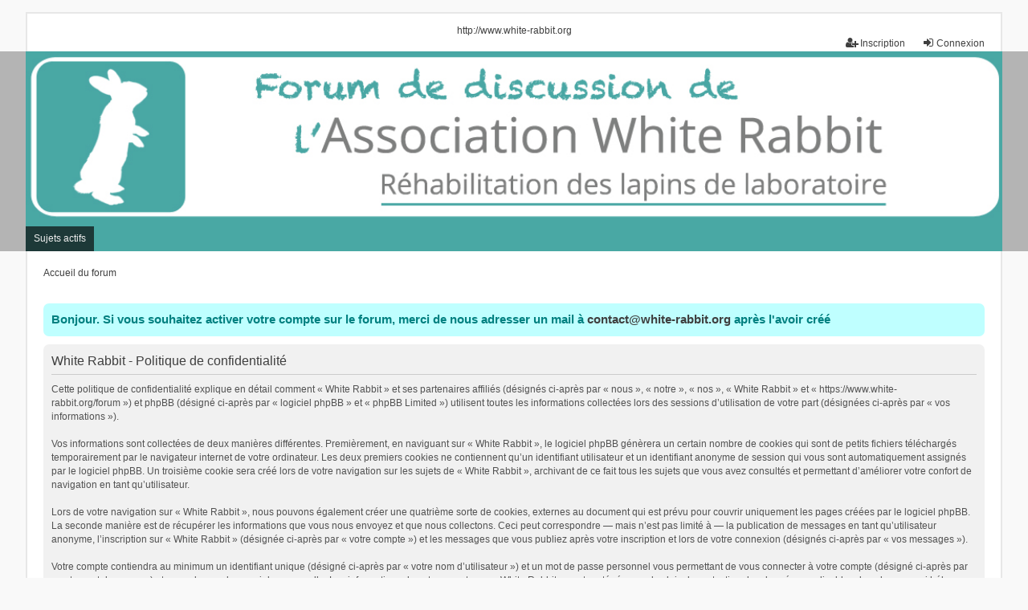

--- FILE ---
content_type: text/html; charset=UTF-8
request_url: https://www.white-rabbit.org/forum/ucp.php?mode=privacy&sid=1899299802a3c7a98b388d53f02a7685
body_size: 4779
content:
<!DOCTYPE html>
<html dir="ltr" lang="fr">
<head>
<meta charset="utf-8" />
<meta http-equiv="X-UA-Compatible" content="IE=edge">
<meta name="viewport" content="width=device-width, initial-scale=1" />

<title>White Rabbit - Panneau de contrôle de l’utilisateur - Politique de confidentialité</title>

	<link rel="alternate" type="application/atom+xml" title="Flux - White Rabbit" href="/forum/app.php/feed?sid=f5d0de972d323e571606ae76ef5042d2">			<link rel="alternate" type="application/atom+xml" title="Flux - Nouveaux sujets" href="/forum/app.php/feed/topics?sid=f5d0de972d323e571606ae76ef5042d2">				

<!--
	phpBB style name: we_universal
	Based on style:   prosilver (this is the default phpBB3 style)
	Original author:  Tom Beddard ( http://www.subBlue.com/ )
	Modified by:      nextgen ( http://xeronix.org/ )
	Modified by:      v12mike ( v12mike@ingenious.co.nz )
-->


<link href="./styles/prosilver/theme/stylesheet.css?assets_version=167" rel="stylesheet">
<link href="./assets/css/font-awesome.min.css?assets_version=167" rel="stylesheet">
<link href="./styles/___we_universal/theme/stylesheet.css?assets_version=167" rel="stylesheet">
<link href="./styles/___we_universal/theme/responsive.css?assets_version=167" rel="stylesheet">
<link href="./styles/___we_universal/theme/custom.css?assets_version=167" rel="stylesheet">




<!--[if lte IE 9]>
	<link href="./styles/prosilver/theme/tweaks.css?assets_version=167" rel="stylesheet">
<![endif]-->

	
<link href="./ext/phpbb/boardannouncements/styles/all/theme/boardannouncements.css?assets_version=167" rel="stylesheet" media="screen">
<link href="./ext/vse/lightbox/styles/all/template/lightbox/css/lightbox.min.css?assets_version=167" rel="stylesheet" media="screen">


	<style>
		@media (min-width: 900px) {
						.content img.postimage {
				max-height: 300px !important;
				max-width: 300px !important;
			}
		}
	</style>

<!--[if lt IE 9]>
	<script src="./styles/___we_universal/template/html5shiv.min.js"></script>
<![endif]-->

</head>
<body id="phpbb" class="nojs notouch section-ucp ltr  logged-out">


<div id="wrap" class="wrap">
	<a id="top" class="top-anchor" accesskey="t"></a>

	<div class="inventea-headerbar">
		<nav class="inventea-wrapper inventea-userbar">
			<div class="dropdown-container hidden inventea-mobile-dropdown-menu">
	<a href="#" class="dropdown-trigger inventea-toggle"><i class="icon fa fa-bars"></i></a>
	<div class="dropdown hidden">
	<div class="pointer"><div class="pointer-inner"></div></div>
	<ul class="dropdown-contents" role="menubar">

					<li>
				<a href="http://www.white-rabbit.org" role="menuitem">
					<i class="icon fa fa-fw fa-home" aria-hidden="true"></i>
					<span>Site internet</span>
				</a>
			</li>
		
		<li>
			<a href="./index.php?sid=f5d0de972d323e571606ae76ef5042d2" role="menuitem">
				<i class="icon fa fa-fw fa-globe" aria-hidden="true"></i>
				<span>Accueil du forum</span>
			</a>
		</li>		
		
		<li data-skip-responsive="true">
			<a id="menu_faq" href="/forum/app.php/help/faq?sid=f5d0de972d323e571606ae76ef5042d2" rel="help" title="Foire aux questions" role="menuitem">
				<i class="icon fa-question-circle fa-fw" aria-hidden="true"></i><span>FAQ</span>
			</a>
		</li>
		
					<li>
				<a href="./search.php?sid=f5d0de972d323e571606ae76ef5042d2" role="menuitem">
					<i class="icon fa-search fa-fw" aria-hidden="true"></i><span>Rechercher</span>
				</a>
			</li>

			
			
				

			<li>
				<a href="./search.php?search_id=unanswered&amp;sid=f5d0de972d323e571606ae76ef5042d2" role="menuitem">
					<i class="icon fa-file-o fa-fw icon-gray" aria-hidden="true"></i><span>Sujets sans réponse</span>
				</a>
			</li>
			<li>
				<a href="./search.php?search_id=active_topics&amp;sid=f5d0de972d323e571606ae76ef5042d2" role="menuitem">
					<i class="icon fa-file-o fa-fw icon-blue" aria-hidden="true"></i><span>Sujets actifs</span>
				</a>
			</li>
			<li class="separator"></li>
		
		
										
				                    </ul>
    </div>
</div>

<center><a href="http://www.white-rabbit.org" target="_blank" class="lien-site">http://www.white-rabbit.org</a></center>

			<ul class="linklist bulletin inventea-user-menu" role="menubar">
																		<li class="small-icon rightside" data-skip-responsive="true"><a href="./ucp.php?mode=login&amp;redirect=ucp.php%3Fmode%3Dprivacy&amp;sid=f5d0de972d323e571606ae76ef5042d2" title="Connexion" accesskey="x" role="menuitem"><i class="icon fa-fw fa-sign-in" aria-hidden="true"></i>Connexion</a></li>
											<li class="small-icon rightside" data-skip-responsive="true"><a href="./ucp.php?mode=register&amp;sid=f5d0de972d323e571606ae76ef5042d2" role="menuitem"><i class="icon fa-fw fa-user-plus" aria-hidden="true"></i>Inscription</a></li>
										
										
							</ul>
		</nav>
	</div>

		<div class="inventea-header">
			<header>
			
						<nav>
			<div class="inventea-posts-menu">
				<ul class="inventea-menu" role="menubar">
															<!-- 					<li>
						<a href="./search.php?search_id=active_topics&amp;sid=f5d0de972d323e571606ae76ef5042d2" role="menuitem">Sujets actifs</a>
					</li> -->
														</ul>
			</div>
			</nav>
			<div class="inventea-dashboard" role="banner">
								<a href="./index.php?sid=f5d0de972d323e571606ae76ef5042d2" title="Site internet" style="position: absolute; left: 0%; top: 20%; width: 100%; height: 60%;">
					<div class="inventea-sitename">
						<h1><!-- White Rabbit --></h1>
						<span><!--  --></span>
					</div>
				</a>
												<img class="inventea-dashboard-image" src="./styles/___we_universal/theme/images/dashboard.jpg?assets_version=167" alt="forum header image">
							</div>

			<nav>
				<div class="inventea-forum-menu">
					<ul class="inventea-menu" role="menubar">
												<!-- <li id="button_faq">
							<a href="/forum/app.php/help/faq?sid=f5d0de972d323e571606ae76ef5042d2" rel="help" title="Foire aux questions" role="menuitem">FAQ</a>
						</li> -->
																												<li>
						<a href="./search.php?search_id=active_topics&amp;sid=f5d0de972d323e571606ae76ef5042d2" role="menuitem">Sujets actifs</a>
					</li>
																</ul>
				</div>
			</nav>
				</header>
	</div>

	<div class="inventea-wrapper inventea-content" role="main">
		
		<ul id="nav-breadcrumbs" class="linklist navlinks" role="menubar">
			
									
						<li class="breadcrumbs" itemscope itemtype="http://schema.org/BreadcrumbList">
									<!-- <span class="crumb"  itemtype="http://schema.org/ListItem" itemprop="itemListElement" itemscope><a href="http://www.white-rabbit.org" itemtype="https://schema.org/Thing" itemprop="item" data-navbar-reference="home"><i class="icon fa-home fa-fw" aria-hidden="true"></i><span itemprop="name">Site internet</span></a><meta itemprop="position" content="1" /></span> -->
												<span class="crumb"  itemtype="http://schema.org/ListItem" itemprop="itemListElement" itemscope><a href="./index.php?sid=f5d0de972d323e571606ae76ef5042d2" itemtype="https://schema.org/Thing" itemprop="item" accesskey="h" data-navbar-reference="index"><span itemprop="name">Accueil du forum</span></a><meta itemprop="position" content="2" /></span>					
											</li>
					</ul>

		
				<div id="phpbb_announcement" style="background-color:#BFFFFF">
		<a href="/forum/app.php/boardannouncements/close?hash=63ad016c&amp;sid=f5d0de972d323e571606ae76ef5042d2" data-ajax="close_announcement" data-overlay="false" class="close clearfix" title="Fermer l’annonce"></a>		<div><strong class="text-strong"><span style="color:#008080">Bonjour. Si vous souhaitez activer votre compte sur le forum, merci de nous adresser un mail à <a href="mailto:contact@white-rabbit.org">contact@white-rabbit.org</a> après l'avoir créé</span></strong></div>
	</div>


	<div class="panel">
		<div class="inner">
		<div class="content">
			<h2 class="sitename-title">White Rabbit - Politique de confidentialité</h2>
			<div class="agreement">Cette politique de confidentialité explique en détail comment « White Rabbit » et ses partenaires affiliés (désignés ci-après par « nous », « notre », « nos », « White Rabbit » et « https://www.white-rabbit.org/forum ») et phpBB (désigné ci-après par « logiciel phpBB » et « phpBB Limited ») utilisent toutes les informations collectées lors des sessions d’utilisation de votre part (désignées ci-après par « vos informations »).
	<br><br>
	Vos informations sont collectées de deux manières différentes. Premièrement, en naviguant sur « White Rabbit », le logiciel phpBB génèrera un certain nombre de cookies qui sont de petits fichiers téléchargés temporairement par le navigateur internet de votre ordinateur. Les deux premiers cookies ne contiennent qu’un identifiant utilisateur et un identifiant anonyme de session qui vous sont automatiquement assignés par le logiciel phpBB. Un troisième cookie sera créé lors de votre navigation sur les sujets de « White Rabbit », archivant de ce fait tous les sujets que vous avez consultés et permettant d’améliorer votre confort de navigation en tant qu’utilisateur.
	<br><br>
	Lors de votre navigation sur « White Rabbit », nous pouvons également créer une quatrième sorte de cookies, externes au document qui est prévu pour couvrir uniquement les pages créées par le logiciel phpBB. La seconde manière est de récupérer les informations que vous nous envoyez et que nous collectons. Ceci peut correspondre — mais n’est pas limité à — la publication de messages en tant qu’utilisateur anonyme, l’inscription sur « White Rabbit » (désignée ci-après par « votre compte ») et les messages que vous publiez après votre inscription et lors de votre connexion (désignés ci-après par « vos messages »).
	<br><br>
	Votre compte contiendra au minimum un identifiant unique (désigné ci-après par « votre nom d’utilisateur ») et un mot de passe personnel vous permettant de vous connecter à votre compte (désigné ci-après par « votre mot de passe ») et une adresse de courriel personnelle. Les informations de votre compte sur « White Rabbit » sont protégées par les lois de protection des données applicables dans le pays qui héberge notre serveur. Toutes les informations, en-dehors de votre nom d’utilisateur, de votre mot de passe et de votre adresse de courriel requis par « White Rabbit » durant votre inscription, sont obligatoires ou facultatives, à la seule discrétion de « White Rabbit ». Dans tous les cas, vous pouvez contrôler quelles informations de votre compte vous souhaitez rendre publiques ou non. De plus, vous pouvez décider de vous abonner ou non à la liste de diffusion du logiciel phpBB depuis une option disponible sur votre compte.
	<br><br>
	Votre mot de passe est chiffré (par un chiffrage à sens unique) afin qu’il soit sécurisé. Cependant, il est recommandé de ne pas utiliser le même mot de passe sur plusieurs sites internet différents. Votre mot de passe est le moyen d’accès à votre compte sur « White Rabbit », veillez donc à le conservez précieusement. En aucun cas une personne affiliée à « White Rabbit », à phpBB ou à un site de tierce partie ne peut vous demander légitimement votre mot de passe. Si vous oubliez le mot de passe de votre compte, vous pouvez utiliser la fonction « J’ai perdu mon mot de passe » qui est proposée par défaut sur le logiciel phpBB. Cette fonctionnalité vous demandera de spécifier votre nom d’utilisateur et votre adresse de courriel et le logiciel phpBB générera alors un nouveau mot de passe afin que vous puissiez reprendre le contrôle de votre compte.
	</div>
		</div>
		</div>
	</div>


				
			</div>

	<div class="inventea-footer-wrapper">
		<div id="page-footer" class="inventea-footer" role="contentinfo">
			<nav>
	<ul id="nav-footer" class="nav-footer linklist" role="menubar">
		<li class="breadcrumbs">
							<span class="crumb"><a href="http://www.white-rabbit.org" data-navbar-reference="home"><span>Site internet</span></a></span>									<span class="crumb"><a href="./index.php?sid=f5d0de972d323e571606ae76ef5042d2" data-navbar-reference="index"><span>Accueil du forum</span></a></span>					</li>

							<li class="small-icon" data-last-responsive="true">
				<a href="./memberlist.php?mode=contactadmin&amp;sid=f5d0de972d323e571606ae76ef5042d2" role="menuitem">Nous contacter</a>
			</li>
		
				
					<li class="small-icon">
				<a href="/forum/app.php/user/delete_cookies?sid=f5d0de972d323e571606ae76ef5042d2" data-ajax="true" data-refresh="true" role="menuitem">Supprimer les cookies</a>
			</li>
		
				<li>Fuseau horaire sur <span title="Europe/Paris">UTC+01:00</span></li>
			</ul>
</nav>

			<footer class="inventea-credits">
								<p class="footer-row">
					<span class="footer-copyright">Développé par <a href="https://www.phpbb.com/">phpBB</a>&reg; Forum Software &copy; phpBB Limited</span>
				</p>
								<p class="footer-row">
					<span class="footer-copyright"><a href="https://www.phpbb.com/customise/db/translation/french/">Traduction française officielle</a> &copy; <a href="https://www.qiaeru.com">Qiaeru</a></span>
				</p>
								<p class="footer-row">
					<span class="footer-copyright">Style <a href="https://phpbb.com/customise/db/style/we_universal">we_universal</a>  created by INVENTEA & v12mike</span>
				</p>
								<p class="footer-row" role="menu">
					<a class="footer-link" href="./ucp.php?mode=privacy&amp;sid=f5d0de972d323e571606ae76ef5042d2" title="Confidentialité" role="menuitem">
						<span class="footer-link-text">Confidentialité</span>
					</a>
					|
					<a class="footer-link" href="./ucp.php?mode=terms&amp;sid=f5d0de972d323e571606ae76ef5042d2" title="Conditions" role="menuitem">
						<span class="footer-link-text">Conditions</span>
					</a>
				</p>
											</footer>
		</div>
	</div>

	<div id="darkenwrapper" class="darkenwrapper" data-ajax-error-title="Erreur AJAX" data-ajax-error-text="Une erreur est survenue lors du traitement de votre requête." data-ajax-error-text-abort="La requête a été interrompue par l’utilisateur." data-ajax-error-text-timeout="Votre requête a expiré prématurément. Veuillez réessayer." data-ajax-error-text-parsererror="Une erreur est survenue lors du traitement de votre requête et le serveur a renvoyé une réponse invalide.">
		<div id="darken" class="darken">&nbsp;</div>
	</div>

	<div id="phpbb_alert" class="phpbb_alert" data-l-err="Erreur" data-l-timeout-processing-req="Le délai a été dépassé.">
		<a href="#" class="alert_close">
			<i class="icon fa-times-circle fa-fw" aria-hidden="true"></i>
		</a>
	<h3 class="alert_title">&nbsp;</h3><p class="alert_text"></p>
	</div>
	<div id="phpbb_confirm" class="phpbb_alert">
		<a href="#" class="alert_close">
			<i class="icon fa-times-circle fa-fw" aria-hidden="true"></i>
		</a>
		<div class="alert_text"></div>
	</div>

<div>
	<a id="bottom" class="anchor" accesskey="z"></a>
	<img class="sr-only" aria-hidden="true" src="&#x2F;forum&#x2F;app.php&#x2F;cron&#x2F;cron.task.core.tidy_cache&#x3F;sid&#x3D;f5d0de972d323e571606ae76ef5042d2" width="1" height="1" alt="">
</div>
</div>

<script src="./assets/javascript/jquery-3.7.1.min.js?assets_version=167"></script>
<script src="./assets/javascript/core.js?assets_version=167"></script>


											<script>
		var vseLightbox = {};
		vseLightbox.resizeHeight = 300;
		vseLightbox.resizeWidth = 300;
		vseLightbox.lightboxGal = 2;
		vseLightbox.lightboxSig = 0;
		vseLightbox.imageTitles = 0;
		vseLightbox.lightboxAll = 1;
		vseLightbox.downloadFile = 'download/file.php';
	</script>

<script src="./ext/phpbb/boardannouncements/styles/all/template/js/boardannouncements.js?assets_version=167"></script>
<script src="./styles/prosilver/template/forum_fn.js?assets_version=167"></script>
<script src="./styles/prosilver/template/ajax.js?assets_version=167"></script>
<script src="./ext/vse/lightbox/styles/all/template/js/resizer.js?assets_version=167"></script>
<script src="./ext/vse/lightbox/styles/all/template/lightbox/js/lightbox.min.js?assets_version=167"></script>


<script>
	lightbox.option({
		'albumLabel': 'Image\u0020\u00251\u0020sur\u0020\u00252'
	});
</script>

</body>
</html>
